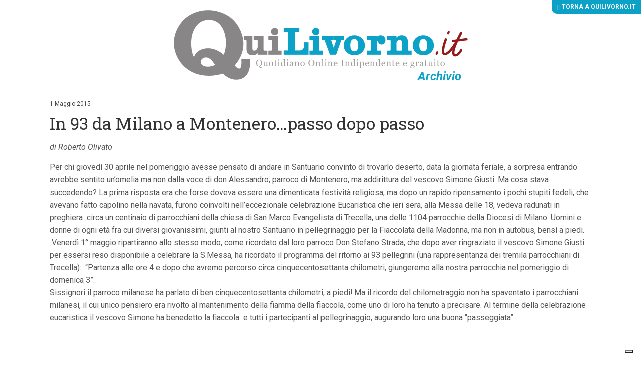

--- FILE ---
content_type: text/html; charset=UTF-8
request_url: https://archivio.quilivorno.it/news/scuola/in-93-da-milano-a-montenero-passo-dopo-passo/
body_size: 9797
content:
<!doctype html>
<!--[if lt IE 7]>      <html class="no-js lt-ie10 lt-ie9 lt-ie8 lt-ie7 ie6" lang="it-IT"> <![endif]-->
<!--[if IE 7]>         <html class="no-js lt-ie10 lt-ie9 lt-ie8 ie7" lang="it-IT"> <![endif]-->
<!--[if IE 8]>         <html class="no-js lt-ie10 lt-ie9 ie8" lang="it-IT"> <![endif]-->
<!--[if IE 9]>         <html class="no-js lt-ie10 ie9" lang="it-IT"> <![endif]-->
<!--[if gt IE 9]><!--> <html class="no-js" lang="it-IT"> <!--<![endif]-->
<head>
    <meta charset="utf-8">
    <title>In 93 da Milano a Montenero...passo dopo passo - QuiLivorno Archivio</title>
    <meta http-equiv="x-ua-compatible" content="ie=edge">
    <meta name="viewport" content="width=device-width, initial-scale=1, minimum-scale=1">
   <link rel="apple-touch-icon" sizes="57x57" href="https://archivio.quilivorno.it/wp-content/themes/zaki-theme/img/icon/favicons/apple-icon-57x57.png">
    <link rel="apple-touch-icon" sizes="60x60" href="https://archivio.quilivorno.it/wp-content/themes/zaki-theme/img/icon/favicons/apple-icon-60x60.png">
    <link rel="apple-touch-icon" sizes="72x72" href="https://archivio.quilivorno.it/wp-content/themes/zaki-theme/img/icon/favicons/apple-icon-72x72.png">
    <link rel="apple-touch-icon" sizes="76x76" href="https://archivio.quilivorno.it/wp-content/themes/zaki-theme/img/icon/favicons/apple-icon-76x76.png">
    <link rel="apple-touch-icon" sizes="114x114" href="https://archivio.quilivorno.it/wp-content/themes/zaki-theme/img/icon/favicons/apple-icon-114x114.png">
    <link rel="apple-touch-icon" sizes="120x120" href="https://archivio.quilivorno.it/wp-content/themes/zaki-theme/img/icon/favicons/apple-icon-120x120.png">
    <link rel="apple-touch-icon" sizes="144x144" href="https://archivio.quilivorno.it/wp-content/themes/zaki-theme/img/icon/favicons/apple-icon-144x144.png">
    <link rel="apple-touch-icon" sizes="152x152" href="https://archivio.quilivorno.it/wp-content/themes/zaki-theme/img/icon/favicons/apple-icon-152x152.png">
    <link rel="apple-touch-icon" sizes="180x180" href="https://archivio.quilivorno.it/wp-content/themes/zaki-theme/img/icon/favicons/apple-icon-180x180.png">
    <link rel="icon" type="image/png" sizes="192x192" href="https://archivio.quilivorno.it/wp-content/themes/zaki-theme/img/icon/favicons/android-icon-192x192.png">
    <link rel="icon" type="image/png" sizes="32x32" href="https://archivio.quilivorno.it/wp-content/themes/zaki-theme/img/icon/favicons/favicon-32x32.png">
    <link rel="icon" type="image/png" sizes="96x96" href="https://archivio.quilivorno.it/wp-content/themes/zaki-theme/img/icon/favicons/favicon-96x96.png">
    <link rel="icon" type="image/png" sizes="16x16" href="https://archivio.quilivorno.it/wp-content/themes/zaki-theme/img/icon/favicons/favicon-16x16.png">
    <link rel="manifest" href="https://archivio.quilivorno.it/wp-content/themes/zaki-theme/img/icon/favicons/manifest.json">
    <meta name="msapplication-TileColor" content="#0CA2C8">
    <meta name="msapplication-TileImage" content="https://archivio.quilivorno.it/wp-content/themes/zaki-theme/img/icon/favicons/ms-icon-144x144.png">
    <meta name="theme-color" content="#0CA2C8">

    <meta name='robots' content='noindex, nofollow' />

	<!-- This site is optimized with the Yoast SEO plugin v21.1 - https://yoast.com/wordpress/plugins/seo/ -->
	<meta property="og:locale" content="it_IT" />
	<meta property="og:type" content="article" />
	<meta property="og:title" content="In 93 da Milano a Montenero...passo dopo passo - QuiLivorno Archivio" />
	<meta property="og:description" content="di Roberto Olivato Per chi giovedì 30 aprile nel pomeriggio avesse pensato di andare in Santuario convinto di trovarlo deserto, data la giornata feriale, a sorpresa entrando avrebbe sentito un’omelia ma non dalla voce di don Alessandro, parroco di Montenero, ma addirittura del vescovo Simone Giusti. Ma cosa stava succedendo?... leggi" />
	<meta property="og:url" content="https://archivio.quilivorno.it/news/scuola/in-93-da-milano-a-montenero-passo-dopo-passo/" />
	<meta property="og:site_name" content="QuiLivorno Archivio" />
	<meta property="article:published_time" content="2015-05-01T07:24:29+00:00" />
	<meta property="og:image" content="https://archivio.quilivorno.it/wp-content/uploads/2014/05/santuariofamedio.jpg" />
	<meta property="og:image:width" content="1024" />
	<meta property="og:image:height" content="551" />
	<meta property="og:image:type" content="image/jpeg" />
	<meta name="author" content="gniccolini" />
	<meta name="twitter:card" content="summary_large_image" />
	<meta name="twitter:label1" content="Scritto da" />
	<meta name="twitter:data1" content="gniccolini" />
	<meta name="twitter:label2" content="Tempo di lettura stimato" />
	<meta name="twitter:data2" content="1 minuto" />
	<script type="application/ld+json" class="yoast-schema-graph">{"@context":"https://schema.org","@graph":[{"@type":"WebPage","@id":"https://archivio.quilivorno.it/news/scuola/in-93-da-milano-a-montenero-passo-dopo-passo/","url":"https://archivio.quilivorno.it/news/scuola/in-93-da-milano-a-montenero-passo-dopo-passo/","name":"In 93 da Milano a Montenero...passo dopo passo - QuiLivorno Archivio","isPartOf":{"@id":"https://archivio.quilivorno.it/#website"},"primaryImageOfPage":{"@id":"https://archivio.quilivorno.it/news/scuola/in-93-da-milano-a-montenero-passo-dopo-passo/#primaryimage"},"image":{"@id":"https://archivio.quilivorno.it/news/scuola/in-93-da-milano-a-montenero-passo-dopo-passo/#primaryimage"},"thumbnailUrl":"https://archivio.quilivorno.it/wp-content/uploads/2014/05/santuariofamedio.jpg","datePublished":"2015-05-01T07:24:29+00:00","dateModified":"2015-05-01T07:24:29+00:00","author":{"@id":"https://archivio.quilivorno.it/#/schema/person/6131c20774cdecbfea9cc56cf7852ca9"},"breadcrumb":{"@id":"https://archivio.quilivorno.it/news/scuola/in-93-da-milano-a-montenero-passo-dopo-passo/#breadcrumb"},"inLanguage":"it-IT","potentialAction":[{"@type":"ReadAction","target":["https://archivio.quilivorno.it/news/scuola/in-93-da-milano-a-montenero-passo-dopo-passo/"]}]},{"@type":"ImageObject","inLanguage":"it-IT","@id":"https://archivio.quilivorno.it/news/scuola/in-93-da-milano-a-montenero-passo-dopo-passo/#primaryimage","url":"https://archivio.quilivorno.it/wp-content/uploads/2014/05/santuariofamedio.jpg","contentUrl":"https://archivio.quilivorno.it/wp-content/uploads/2014/05/santuariofamedio.jpg","width":1024,"height":551,"caption":"IL SANTUARIO E IL FAMEDIO DI MONTENERO"},{"@type":"BreadcrumbList","@id":"https://archivio.quilivorno.it/news/scuola/in-93-da-milano-a-montenero-passo-dopo-passo/#breadcrumb","itemListElement":[{"@type":"ListItem","position":1,"name":"Home","item":"https://archivio.quilivorno.it/"},{"@type":"ListItem","position":2,"name":"In 93 da Milano a Montenero&#8230;passo dopo passo"}]},{"@type":"WebSite","@id":"https://archivio.quilivorno.it/#website","url":"https://archivio.quilivorno.it/","name":"QuiLivorno Archivio","description":"","potentialAction":[{"@type":"SearchAction","target":{"@type":"EntryPoint","urlTemplate":"https://archivio.quilivorno.it/?s={search_term_string}"},"query-input":"required name=search_term_string"}],"inLanguage":"it-IT"},{"@type":"Person","@id":"https://archivio.quilivorno.it/#/schema/person/6131c20774cdecbfea9cc56cf7852ca9","name":"gniccolini","image":{"@type":"ImageObject","inLanguage":"it-IT","@id":"https://archivio.quilivorno.it/#/schema/person/image/","url":"https://secure.gravatar.com/avatar/a66f4470daf90220729fd65254c9ae67?s=96&d=mm&r=g","contentUrl":"https://secure.gravatar.com/avatar/a66f4470daf90220729fd65254c9ae67?s=96&d=mm&r=g","caption":"gniccolini"}}]}</script>
	<!-- / Yoast SEO plugin. -->


<link rel='dns-prefetch' href='//fonts.googleapis.com' />
<link rel='stylesheet' id='wp-block-library-css' href='https://archivio.quilivorno.it/wp-includes/css/dist/block-library/style.min.css?ver=6.3.7' type='text/css' media='all' />
<style id='classic-theme-styles-inline-css' type='text/css'>
/*! This file is auto-generated */
.wp-block-button__link{color:#fff;background-color:#32373c;border-radius:9999px;box-shadow:none;text-decoration:none;padding:calc(.667em + 2px) calc(1.333em + 2px);font-size:1.125em}.wp-block-file__button{background:#32373c;color:#fff;text-decoration:none}
</style>
<style id='global-styles-inline-css' type='text/css'>
body{--wp--preset--color--black: #000000;--wp--preset--color--cyan-bluish-gray: #abb8c3;--wp--preset--color--white: #ffffff;--wp--preset--color--pale-pink: #f78da7;--wp--preset--color--vivid-red: #cf2e2e;--wp--preset--color--luminous-vivid-orange: #ff6900;--wp--preset--color--luminous-vivid-amber: #fcb900;--wp--preset--color--light-green-cyan: #7bdcb5;--wp--preset--color--vivid-green-cyan: #00d084;--wp--preset--color--pale-cyan-blue: #8ed1fc;--wp--preset--color--vivid-cyan-blue: #0693e3;--wp--preset--color--vivid-purple: #9b51e0;--wp--preset--gradient--vivid-cyan-blue-to-vivid-purple: linear-gradient(135deg,rgba(6,147,227,1) 0%,rgb(155,81,224) 100%);--wp--preset--gradient--light-green-cyan-to-vivid-green-cyan: linear-gradient(135deg,rgb(122,220,180) 0%,rgb(0,208,130) 100%);--wp--preset--gradient--luminous-vivid-amber-to-luminous-vivid-orange: linear-gradient(135deg,rgba(252,185,0,1) 0%,rgba(255,105,0,1) 100%);--wp--preset--gradient--luminous-vivid-orange-to-vivid-red: linear-gradient(135deg,rgba(255,105,0,1) 0%,rgb(207,46,46) 100%);--wp--preset--gradient--very-light-gray-to-cyan-bluish-gray: linear-gradient(135deg,rgb(238,238,238) 0%,rgb(169,184,195) 100%);--wp--preset--gradient--cool-to-warm-spectrum: linear-gradient(135deg,rgb(74,234,220) 0%,rgb(151,120,209) 20%,rgb(207,42,186) 40%,rgb(238,44,130) 60%,rgb(251,105,98) 80%,rgb(254,248,76) 100%);--wp--preset--gradient--blush-light-purple: linear-gradient(135deg,rgb(255,206,236) 0%,rgb(152,150,240) 100%);--wp--preset--gradient--blush-bordeaux: linear-gradient(135deg,rgb(254,205,165) 0%,rgb(254,45,45) 50%,rgb(107,0,62) 100%);--wp--preset--gradient--luminous-dusk: linear-gradient(135deg,rgb(255,203,112) 0%,rgb(199,81,192) 50%,rgb(65,88,208) 100%);--wp--preset--gradient--pale-ocean: linear-gradient(135deg,rgb(255,245,203) 0%,rgb(182,227,212) 50%,rgb(51,167,181) 100%);--wp--preset--gradient--electric-grass: linear-gradient(135deg,rgb(202,248,128) 0%,rgb(113,206,126) 100%);--wp--preset--gradient--midnight: linear-gradient(135deg,rgb(2,3,129) 0%,rgb(40,116,252) 100%);--wp--preset--font-size--small: 13px;--wp--preset--font-size--medium: 20px;--wp--preset--font-size--large: 36px;--wp--preset--font-size--x-large: 42px;--wp--preset--spacing--20: 0.44rem;--wp--preset--spacing--30: 0.67rem;--wp--preset--spacing--40: 1rem;--wp--preset--spacing--50: 1.5rem;--wp--preset--spacing--60: 2.25rem;--wp--preset--spacing--70: 3.38rem;--wp--preset--spacing--80: 5.06rem;--wp--preset--shadow--natural: 6px 6px 9px rgba(0, 0, 0, 0.2);--wp--preset--shadow--deep: 12px 12px 50px rgba(0, 0, 0, 0.4);--wp--preset--shadow--sharp: 6px 6px 0px rgba(0, 0, 0, 0.2);--wp--preset--shadow--outlined: 6px 6px 0px -3px rgba(255, 255, 255, 1), 6px 6px rgba(0, 0, 0, 1);--wp--preset--shadow--crisp: 6px 6px 0px rgba(0, 0, 0, 1);}:where(.is-layout-flex){gap: 0.5em;}:where(.is-layout-grid){gap: 0.5em;}body .is-layout-flow > .alignleft{float: left;margin-inline-start: 0;margin-inline-end: 2em;}body .is-layout-flow > .alignright{float: right;margin-inline-start: 2em;margin-inline-end: 0;}body .is-layout-flow > .aligncenter{margin-left: auto !important;margin-right: auto !important;}body .is-layout-constrained > .alignleft{float: left;margin-inline-start: 0;margin-inline-end: 2em;}body .is-layout-constrained > .alignright{float: right;margin-inline-start: 2em;margin-inline-end: 0;}body .is-layout-constrained > .aligncenter{margin-left: auto !important;margin-right: auto !important;}body .is-layout-constrained > :where(:not(.alignleft):not(.alignright):not(.alignfull)){max-width: var(--wp--style--global--content-size);margin-left: auto !important;margin-right: auto !important;}body .is-layout-constrained > .alignwide{max-width: var(--wp--style--global--wide-size);}body .is-layout-flex{display: flex;}body .is-layout-flex{flex-wrap: wrap;align-items: center;}body .is-layout-flex > *{margin: 0;}body .is-layout-grid{display: grid;}body .is-layout-grid > *{margin: 0;}:where(.wp-block-columns.is-layout-flex){gap: 2em;}:where(.wp-block-columns.is-layout-grid){gap: 2em;}:where(.wp-block-post-template.is-layout-flex){gap: 1.25em;}:where(.wp-block-post-template.is-layout-grid){gap: 1.25em;}.has-black-color{color: var(--wp--preset--color--black) !important;}.has-cyan-bluish-gray-color{color: var(--wp--preset--color--cyan-bluish-gray) !important;}.has-white-color{color: var(--wp--preset--color--white) !important;}.has-pale-pink-color{color: var(--wp--preset--color--pale-pink) !important;}.has-vivid-red-color{color: var(--wp--preset--color--vivid-red) !important;}.has-luminous-vivid-orange-color{color: var(--wp--preset--color--luminous-vivid-orange) !important;}.has-luminous-vivid-amber-color{color: var(--wp--preset--color--luminous-vivid-amber) !important;}.has-light-green-cyan-color{color: var(--wp--preset--color--light-green-cyan) !important;}.has-vivid-green-cyan-color{color: var(--wp--preset--color--vivid-green-cyan) !important;}.has-pale-cyan-blue-color{color: var(--wp--preset--color--pale-cyan-blue) !important;}.has-vivid-cyan-blue-color{color: var(--wp--preset--color--vivid-cyan-blue) !important;}.has-vivid-purple-color{color: var(--wp--preset--color--vivid-purple) !important;}.has-black-background-color{background-color: var(--wp--preset--color--black) !important;}.has-cyan-bluish-gray-background-color{background-color: var(--wp--preset--color--cyan-bluish-gray) !important;}.has-white-background-color{background-color: var(--wp--preset--color--white) !important;}.has-pale-pink-background-color{background-color: var(--wp--preset--color--pale-pink) !important;}.has-vivid-red-background-color{background-color: var(--wp--preset--color--vivid-red) !important;}.has-luminous-vivid-orange-background-color{background-color: var(--wp--preset--color--luminous-vivid-orange) !important;}.has-luminous-vivid-amber-background-color{background-color: var(--wp--preset--color--luminous-vivid-amber) !important;}.has-light-green-cyan-background-color{background-color: var(--wp--preset--color--light-green-cyan) !important;}.has-vivid-green-cyan-background-color{background-color: var(--wp--preset--color--vivid-green-cyan) !important;}.has-pale-cyan-blue-background-color{background-color: var(--wp--preset--color--pale-cyan-blue) !important;}.has-vivid-cyan-blue-background-color{background-color: var(--wp--preset--color--vivid-cyan-blue) !important;}.has-vivid-purple-background-color{background-color: var(--wp--preset--color--vivid-purple) !important;}.has-black-border-color{border-color: var(--wp--preset--color--black) !important;}.has-cyan-bluish-gray-border-color{border-color: var(--wp--preset--color--cyan-bluish-gray) !important;}.has-white-border-color{border-color: var(--wp--preset--color--white) !important;}.has-pale-pink-border-color{border-color: var(--wp--preset--color--pale-pink) !important;}.has-vivid-red-border-color{border-color: var(--wp--preset--color--vivid-red) !important;}.has-luminous-vivid-orange-border-color{border-color: var(--wp--preset--color--luminous-vivid-orange) !important;}.has-luminous-vivid-amber-border-color{border-color: var(--wp--preset--color--luminous-vivid-amber) !important;}.has-light-green-cyan-border-color{border-color: var(--wp--preset--color--light-green-cyan) !important;}.has-vivid-green-cyan-border-color{border-color: var(--wp--preset--color--vivid-green-cyan) !important;}.has-pale-cyan-blue-border-color{border-color: var(--wp--preset--color--pale-cyan-blue) !important;}.has-vivid-cyan-blue-border-color{border-color: var(--wp--preset--color--vivid-cyan-blue) !important;}.has-vivid-purple-border-color{border-color: var(--wp--preset--color--vivid-purple) !important;}.has-vivid-cyan-blue-to-vivid-purple-gradient-background{background: var(--wp--preset--gradient--vivid-cyan-blue-to-vivid-purple) !important;}.has-light-green-cyan-to-vivid-green-cyan-gradient-background{background: var(--wp--preset--gradient--light-green-cyan-to-vivid-green-cyan) !important;}.has-luminous-vivid-amber-to-luminous-vivid-orange-gradient-background{background: var(--wp--preset--gradient--luminous-vivid-amber-to-luminous-vivid-orange) !important;}.has-luminous-vivid-orange-to-vivid-red-gradient-background{background: var(--wp--preset--gradient--luminous-vivid-orange-to-vivid-red) !important;}.has-very-light-gray-to-cyan-bluish-gray-gradient-background{background: var(--wp--preset--gradient--very-light-gray-to-cyan-bluish-gray) !important;}.has-cool-to-warm-spectrum-gradient-background{background: var(--wp--preset--gradient--cool-to-warm-spectrum) !important;}.has-blush-light-purple-gradient-background{background: var(--wp--preset--gradient--blush-light-purple) !important;}.has-blush-bordeaux-gradient-background{background: var(--wp--preset--gradient--blush-bordeaux) !important;}.has-luminous-dusk-gradient-background{background: var(--wp--preset--gradient--luminous-dusk) !important;}.has-pale-ocean-gradient-background{background: var(--wp--preset--gradient--pale-ocean) !important;}.has-electric-grass-gradient-background{background: var(--wp--preset--gradient--electric-grass) !important;}.has-midnight-gradient-background{background: var(--wp--preset--gradient--midnight) !important;}.has-small-font-size{font-size: var(--wp--preset--font-size--small) !important;}.has-medium-font-size{font-size: var(--wp--preset--font-size--medium) !important;}.has-large-font-size{font-size: var(--wp--preset--font-size--large) !important;}.has-x-large-font-size{font-size: var(--wp--preset--font-size--x-large) !important;}
.wp-block-navigation a:where(:not(.wp-element-button)){color: inherit;}
:where(.wp-block-post-template.is-layout-flex){gap: 1.25em;}:where(.wp-block-post-template.is-layout-grid){gap: 1.25em;}
:where(.wp-block-columns.is-layout-flex){gap: 2em;}:where(.wp-block-columns.is-layout-grid){gap: 2em;}
.wp-block-pullquote{font-size: 1.5em;line-height: 1.6;}
</style>
<link rel='stylesheet' id='wp-pagenavi-css' href='https://archivio.quilivorno.it/wp-content/plugins/wp-pagenavi/pagenavi-css.css?ver=2.70' type='text/css' media='all' />
<link type="text/css" rel="stylesheet" href="https://archivio.quilivorno.it/wp-content/themes/zaki-theme/css/build/main.css" media="all"/>
<link type="text/css" rel="stylesheet" href="https://archivio.quilivorno.it/wp-content/themes/zaki-theme/css/hotfix.css" media="all"/>
<link type="text/css" rel="stylesheet" href="https://fonts.googleapis.com/css?family=Roboto:400,400i,500,500i,700,700i" media="all"/>
<link type="text/css" rel="stylesheet" href="https://fonts.googleapis.com/css?family=Roboto+Slab:400,700" media="all"/>
<!--[if lte IE 9]><link type="text/css" rel="stylesheet" href="https://archivio.quilivorno.it/wp-content/themes/zaki-theme/css/build/ie-lt-10.css" media="all"/><![endif]-->
<!--[if IE 9]><link type="text/css" rel="stylesheet" href="https://archivio.quilivorno.it/wp-content/themes/zaki-theme/css/build/ie-9.css" media="all"/><![endif]-->
<!--[if lt IE 9]><link type="text/css" rel="stylesheet" href="https://archivio.quilivorno.it/wp-content/themes/zaki-theme/css/build/ie-lt-9.css" media="all"/><![endif]-->
<!--[if IE 8]><link type="text/css" rel="stylesheet" href="https://archivio.quilivorno.it/wp-content/themes/zaki-theme/css/build/ie-8.css" media="all"/><![endif]-->
<!--[if IE 7]><link type="text/css" rel="stylesheet" href="https://archivio.quilivorno.it/wp-content/themes/zaki-theme/css/build/ie-7.css" media="all"/><![endif]-->
<link type="text/css" rel="stylesheet" href="https://archivio.quilivorno.it/wp-content/themes/zaki-theme/css/build/assets.css" media="all"/>
<link type="text/css" rel="stylesheet" href="https://archivio.quilivorno.it/wp-content/themes/zaki-theme/vendor/bootstrap-select/1.11.2/dist/css/bootstrap-select.min.css" media="all"/>
<link type="text/css" rel="stylesheet" href="https://archivio.quilivorno.it/wp-content/themes/zaki-theme/vendor/fancybox/2.1.5/jquery.fancybox.css" media="all"/>
<!--[if lte IE 8]><script type="text/javascript" src="https://archivio.quilivorno.it/wp-content/themes/zaki-theme/vendor/modernizr/modernizr-3.3.1-base.min.js"></script><![endif]-->
<!--[if !(lte IE 9)]><!--><script type="text/javascript" src="https://archivio.quilivorno.it/wp-content/themes/zaki-theme/vendor/jquery/2.1.1/jquery-2.1.1.min.js"></script><!--<![endif]-->
<!--[if lte IE 9]><script type="text/javascript" src="https://archivio.quilivorno.it/wp-content/themes/zaki-theme/vendor/matchMedia.js/0.3.0/matchMedia.js"></script><![endif]-->
<!--[if lte IE 9]><script type="text/javascript" src="https://archivio.quilivorno.it/wp-content/themes/zaki-theme/vendor/matchMedia.js/0.3.0/matchMedia.addListener.js"></script><![endif]-->
<!--[if lte IE 9]><script type="text/javascript" src="https://archivio.quilivorno.it/wp-content/themes/zaki-theme/vendor/jquery/1.11.0/jquery-1.11.0.js"></script><![endif]-->
<!--[if lte IE 9]><script type="text/javascript" src="https://archivio.quilivorno.it/wp-content/themes/zaki-theme/vendor/migrate/1.2.1/jquery-migrate-1.2.1.js"></script><![endif]-->
<!--[if lte IE 9]><script type="text/javascript" src="https://archivio.quilivorno.it/wp-content/themes/zaki-theme/vendor/placeholder/2.0.8/jquery.placeholder.min.js"></script><![endif]-->
<link rel="https://api.w.org/" href="https://archivio.quilivorno.it/wp-json/" /><link rel="alternate" type="application/json" href="https://archivio.quilivorno.it/wp-json/wp/v2/posts/120118" /><link rel="EditURI" type="application/rsd+xml" title="RSD" href="https://archivio.quilivorno.it/xmlrpc.php?rsd" />
<link rel='shortlink' href='https://archivio.quilivorno.it/?p=120118' />
<link rel="alternate" type="application/json+oembed" href="https://archivio.quilivorno.it/wp-json/oembed/1.0/embed?url=https%3A%2F%2Farchivio.quilivorno.it%2Fnews%2Fscuola%2Fin-93-da-milano-a-montenero-passo-dopo-passo%2F" />
<link rel="alternate" type="text/xml+oembed" href="https://archivio.quilivorno.it/wp-json/oembed/1.0/embed?url=https%3A%2F%2Farchivio.quilivorno.it%2Fnews%2Fscuola%2Fin-93-da-milano-a-montenero-passo-dopo-passo%2F&#038;format=xml" />
        <!-- Add WP Ajax support to Theme -->
        <script type="text/javascript">
            var ajaxurl = 'https://archivio.quilivorno.it/wp-admin/admin-ajax.php';
        </script>
        			<script type="text/javascript">// <![CDATA[
				window.zaki_pch = window.zaki_pch || {};
				window.zaki_pch['localization'] = {"base_link_1":"\/\/www.iubenda.com\/privacy-policy\/","privacy_html_link_1":"<a href=\"\/\/www.iubenda.com\/privacy-policy\/713814\" class=\"iubenda-nostyle iubenda-embed\" title=\"Informativa sulla Privacy\">Informativa sulla Privacy<\/a>","privacy_html_link_1_extended_1":"<a href=\"\/\/www.iubenda.com\/privacy-policy\/713814\/legal\" class=\"iubenda-nostyle iubenda-embed\" title=\"Informativa sulla Privacy\">Informativa sulla Privacy<\/a>","privacy_html_link_2":"<a href=\"\/\/www.iubenda.com\/privacy-policy\/713814\" class=\"iubenda-white no-brand iubenda-embed\" title=\"Informativa sulla Privacy\">Informativa sulla Privacy<\/a>","cookie_html_link_1_extended_1":"<a href=\"\/\/www.iubenda.com\/privacy-policy\/713814\/cookie-policy\" class=\"iubenda-nostyle iubenda-embed\" title=\"Informativa sui Cookie\">Informativa sui Cookie<\/a>","notice_1":"Dichiaro di aver letto, ai sensi dell'art. 13 D.Lgs 196\/2003, l'<a href=\"\/\/www.iubenda.com\/privacy-policy\/713814\" class=\"iubenda-nostyle iubenda-embed\" title=\"Informativa sulla Privacy\">Informativa sulla Privacy<\/a> e di autorizzare il trattamento dei miei dati personali.","notice_2":"Per commentare &egrave; necessario fornire il consenso al trattamento dei dati ai sensi dell'art. 13 D.Lgs 196\/2003 secondo quanto descritto nell'<a href=\"\/\/www.iubenda.com\/privacy-policy\/713814\" class=\"iubenda-nostyle iubenda-embed\" title=\"Informativa sulla Privacy\">Informativa sulla Privacy<\/a>. Si prega di cliccare \"Indietro\" e riprovare, grazie.","notice_3":"Per continuare &egrave; necessario fornire il consenso al trattamento dei dati ai sensi dell'art. 13 D.Lgs 196\/2003 secondo quanto descritto nell'<a href=\"\/\/www.iubenda.com\/privacy-policy\/713814\" class=\"iubenda-nostyle iubenda-embed\" title=\"Informativa sulla Privacy\">Informativa sulla Privacy<\/a>. Si prega di cliccare \"Indietro\" e riprovare, grazie.","notice_4":"Per continuare &egrave; necessario fornire il consenso al trattamento dei dati ai sensi dell'art. 13 D.Lgs 196\/2003 secondo quanto descritto nell'Informativa sulla Privacy.","notice_5":"Chiudendo questa finestra o continuando a navigare il sito acconsenti all'utilizzo dei cookie.","button_continue_navigation_label":"Continua","iframe_placeholder_1":"Accetta la privacy policy e la cookie policy per visualizzare il contenuto.","script_block_html_attr_class":"_iub_cs_activate","script_block_html_attr_class_inline":"_iub_cs_activate-inline","script_block_html_attr_type":"text\/plain","zaki_pch_html_banner_1":"\n        <div class=\"zaki_pch_banner\">\n            <div class=\"zaki_pch_banner_inner\">\n                <div class=\"zaki_pch_banner_text_container\">\n                    <p>\n                        Questo sito utilizza cookie tecnici e di terze parti per migliorare l&rsquo;esperienza di navigazione e per consentire ai\n                        navigatori di usufruire di tutti i servizi online. Per maggiori informazioni consulta l'<a href=\"\/\/www.iubenda.com\/privacy-policy\/713814\" class=\"iubenda-nostyle iubenda-embed\" title=\"Informativa sulla Privacy\">Informativa sulla Privacy<\/a>.\n                        Chiudendo questo banner, scorrendo questa pagina, cliccando su un link o continuando la navigazione in altro modo acconsenti all&rsquo;uso dei cookie.\n                    <\/p>\n                <\/div>\n                <!-- .zaki_pch_banner_text_container -->\n                \n                <div class=\"zaki_pch_banner_buttons_container\">\n                    <button data-action=\"close-banner\" class=\"button-icon\"><span class=\"icon\"><span>Chiudi<\/span><\/span><\/button>\n                <\/div>\n                <!-- .zaki_pch_banner_buttons_container -->\n            <\/div>\n            <!-- .zaki_pch_banner_inner -->\n        <\/div>\n        <!-- .zaki_pch_banner -->\n    ","zaki_pch_title":"Zaki Privacy Cookie Helper","zaki_pch_credits_site":"http:\/\/www.zaki.it","zaki_pch_require_1":"Lo strumento richiede jQuery version 1.8.3 o superiore per funzionare correttamente","zaki_pch_error_1":"Config JSON vuoto.","zaki_pch_notice_1":"jQuery non disponibile, carico asincronamente da remoto...","form_item_checkbox_acceptance_1":"\n        <div class=\"form-item privacy-checkbox-1\">\n            <label>\n                <input class=\"privacy-checkbox-1-input\" type=\"checkbox\" name=\"privacy\" value=\"1\" aria-required=\"true\" required=\"required\">\n                <span class=\"privacy-checkbox-text\">Dichiaro di aver letto, ai sensi dell'art. 13 D.Lgs 196\/2003, l'<a href=\"\/\/www.iubenda.com\/privacy-policy\/713814\" class=\"iubenda-nostyle iubenda-embed\" title=\"Informativa sulla Privacy\">Informativa sulla Privacy<\/a> e di autorizzare il trattamento dei miei dati personali.<\/span>\n            <\/label>\n        <\/div>\n        <!-- .form-item .privacy-checkbox-1 -->\n    "};
			// ]]></script>
						<!-- BEGIN Iubenda Privacy Policy -->
			<script>
				(function (w,d) {var loader = function () {var s = d.createElement("script"), tag = d.getElementsByTagName("script")[0]; s.src = "//cdn.iubenda.com/iubenda.js"; tag.parentNode.insertBefore(s,tag);}; if(w.addEventListener){w.addEventListener("load", loader, false);}else if(w.attachEvent){w.attachEvent("onload", loader);}else{w.onload = loader;}})(window, document);
			</script>
			<!-- END Iubenda Privacy Policy -->

			<!-- BEGIN Iubenda Cookie Policy (new) -->
			<script type="text/javascript">
				var _iub = _iub || [];
				_iub.csConfiguration = {
					"lang": "it",
					"enableCMP":true,
					"siteId": 297242,
					"googleAdsPreferenceManagement":true,
					"cookiePolicyId": 713814,
					"banner": {
						"acceptButtonDisplay":true,
						"customizeButtonDisplay":true,
						"position":"float-bottom-center"
					}
				};
			</script>
			<script type="text/javascript" src="//cdn.iubenda.com/cs/tcf/stub.js"></script>
			<script type="text/javascript" src="//cdn.iubenda.com/cs/iubenda_cs.js" charset="UTF-8" async></script>
			<!-- END Iubenda Cookie Policy (new) -->

			<!-- BEGIN Iubenda Cookie Policy (old) -->
			<!--<script>
				var _iub = _iub || [];
				_iub.csConfiguration = {
					cookiePolicyId: 713814,
					siteId: 297242,
					lang: 'it',
					reloadOnConsent: false,
					consentOnScroll: true,
					logLevel: 'info',
					enableRemoteConsent: false,
					banner: {
						backgroundColor: '#222222',
						fontSize: '12px'
					},
					callback: {
						onBannerShown: function () {
							(function($, w, d, undefined) {
						        if ($ !== false) {
						        	$(w).trigger('iub-banner-shown');
						        }
						    })(typeof jQuery !== 'undefined' ? jQuery : false, window, document);						    
						},
						onConsentGiven: function () {
							(function($, w, d, undefined) {
						        if ($ !== false) {
									$(w).trigger('iub-consent-given');
						        }
						    })(typeof jQuery !== 'undefined' ? jQuery : false, window, document);
						}
					}
				};
				(function (w, d) {
					var loader = function () { var s = d.createElement("script"), tag = d.getElementsByTagName("script")[0]; s.src = "//cdn.iubenda.com/cookie_solution/iubenda_cs.js"; tag.parentNode.insertBefore(s, tag); };
					if (w.addEventListener) { w.addEventListener("load", loader, false); } else if (w.attachEvent) { w.attachEvent("onload", loader); } else { w.onload = loader; }
				})(window, document);
			</script>-->
			<!-- END Iubenda Cookie Policy (old) -->
			
    <script class="_iub_cs_activate" type="text/plain">// <![CDATA[

        if( location.hostname === 'archivio.quilivorno.it' ) {

            console.log('GA: Attivo (server produzione)');

            var _gaq = _gaq || [];
            /*_gaq.push(['_setAccount', 'UA-8863553-5']);*/
            _gaq.push(['_setAccount', 'UA-136701658-1']);
            _gaq.push(['_trackPageview']);

            (function() {
                var ga = document.createElement('script'); ga.type = 'text/javascript'; ga.async = true;
                ga.src = ('https:' == document.location.protocol ? 'https://ssl' : 'http://www') + '.google-analytics.com/ga.js';
                var s = document.getElementsByTagName('script')[0]; s.parentNode.insertBefore(ga, s);
            })();

        } else {
            console.log('GA: Non Attivo (server sviluppo)');
        }

    // ]]></script>

    <script type="text/javascript">/*<![CDATA[*/
        !(function(f, c, undefined) {
            var ns = f[c] = f[c] || {};
            ns.Back = {
                site_url : "https:\/\/archivio.quilivorno.it",
                template_url : "https:\/\/archivio.quilivorno.it\/wp-content\/themes\/zaki-theme"             
                , is_production_server : true                             };
        })(this, 'ZakiApp');
    /*]]>*/</script>

</head>
<body class="post-template-default single single-post postid-120118 single-format-standard singular">

    <div id="body-container-1" class="body-container">

        <div id="body-container-2" class="body-container">

            <header id="header">
                    
                <div class="row">
                
                    <div class="wrapper">

                        <div id="box-site-logo-top" class="box">

    <div class="box-wrapper">

        <div class="box-content align-center">

            
            
            <div class="logo-container inline-block">                <a href="https://archivio.quilivorno.it/" title="QuiLivorno Archivio" class="logo" rel="home">
                    <img src="https://archivio.quilivorno.it/wp-content/themes/zaki-theme/img/logo-1.png" width="587" height="139" alt="logo" />
                    <span class="subtitle">
                        Archivio                    </span>
                </a>
            </div>
            <nav class="hide-accessibility">
                <ul>
                    <li><a href="#main" title="Vai ai contenuti di questa pagina">Vai ai contenuti principali</a></li>
                    <li><a href="#box-nav-main" title="Vai al Men&ugrave; Principale">Vai al Men&ugrave; Principale</a></li>
                    <li><a href="#footer" title="Vai alle informazioni sul sito">Vai in fondo</a></li>
                </ul>
            </nav>

        </div>
        <!-- .box-content -->

    </div>
    <!-- .box-wrapper -->

</div>
<!-- #box-site-logo-top .box -->                        
                    </div>
                    <!-- .wrapper -->

                </div>
                <!-- .row -->

                <a id="goto-quilivorno" href="//www.quilivorno.it/">
                    <span class="icon icon-fa icon-fa-angle-double-right" aria-hidden="true"></span>
                    Torna a QuiLivorno.it                </a>
                <!-- -->

            </header>
            <!-- #header -->

    <div id="middle">
    
        <div class="row">

            <div class="wrapper">
                
                <div class="col-group col-group-3">

                    <div class="col col-dh-12">

                        <main id="main">

                            
                                                                
                                    
                                    <article class="typo typo-1">

                                        
                                                                                        <time datetime="2015-05-01T09:24+02:00">1 Maggio 2015</time>

                                        
                                        <h1>
                                            In 93 da Milano a Montenero&#8230;passo dopo passo                                        </h1>

                                                                                    <p class="article-catenaccio">
                                                                                            </p>
                                            <!-- .article-catenaccio -->
                                        
                                        
                                        
                                        
                                        <p><em>di Roberto Olivato</em></p> <p>Per chi giovedì 30 aprile nel pomeriggio avesse pensato di andare in Santuario convinto di trovarlo deserto, data la giornata feriale, a sorpresa entrando avrebbe sentito un’omelia ma non dalla voce di don Alessandro, parroco di Montenero, ma addirittura del vescovo Simone Giusti. Ma cosa stava succedendo? La prima risposta era che forse doveva essere una dimenticata festività religiosa, ma dopo un rapido ripensamento i pochi stupiti fedeli, che avevano fatto capolino nella navata, furono coinvolti nell’eccezionale celebrazione Eucaristica che ieri sera, alla Messa delle 18, vedeva radunati in preghiera  circa un centinaio di parrocchiani della chiesa di San Marco Evangelista di Trecella, una delle 1104 parrocchie della Diocesi di Milano. Uomini e donne di ogni età fra cui diversi giovanissimi, giunti al nostro Santuario in pellegrinaggio per la Fiaccolata della Madonna, ma non in autobus, bensì a piedi.  Venerdì 1° maggio ripartiranno allo stesso modo, come ricordato dal loro parroco Don Stefano Strada, che dopo aver ringraziato il vescovo Simone Giusti per essersi reso disponibile a celebrare la S.Messa, ha ricordato il programma del ritorno ai 93 pellegrini (una rappresentanza dei tremila parrocchiani di Trecella):  &#8220;Partenza alle ore 4 e dopo che avremo percorso circa cinquecentosettanta chilometri, giungeremo alla nostra parrocchia nel pomeriggio di domenica 3&#8221;.<br /> Sissignori il parroco milanese ha parlato di ben cinquecentosettanta chilometri, a piedi! Ma il ricordo del chilometraggio non ha spaventato i parrocchiani milanesi, il cui unico pensiero era rivolto al mantenimento della fiamma della fiaccola, come uno di loro ha tenuto a precisare. Al termine della celebrazione eucaristica il vescovo Simone ha benedetto la fiaccola  e tutti i partecipanti al pellegrinaggio, augurando loro una buona “passeggiata”.</p> <p>&nbsp;</p> <p>&nbsp;</p>
                                        <div class="riproduzione-riservata typo typo-2">
                                            <p>
                                                Riproduzione riservata <span>&copy;</span>
                                            </p>
                                        </div>
                                        <!-- .riproduzione-riservata -->

                                    </article>

                                    
                                                                                                                
                                
                            
                        </main>
                        <!-- #main -->

                    </div>
                    <!-- .col -->

                </div>
                <!-- .col-group -->

            </div>
            <!-- .wrapper -->

        </div>
        <!-- .row -->

    </div>
    <!-- #middle -->

                <footer id="footer">

                    <div id="footer-row-1" class="row">

                        <div class="wrapper">

                            <div class="col-group col-group-3">

                                <div class="col col-dh-4 col-sh-12">

                                    <div class="typo typo-5">
                                    
                                        <a href="//www.quilivorno.it/" style="margin-bottom-15">
                                            <span class="asset asset-logo-1">QuiLivorno.it</span>
                                        </a>

                                        <p>© 2011-2018 Gisa snc &#8211; Via dei Ramai, 1 &#8211; 57121 Livorno <a href="/cdn-cgi/l/email-protection#ee9c8b8a8f948781808bae9f9b87828798819c8081c0879a"><span class="__cf_email__" data-cfemail="98eafdfcf9e2f1f7f6fdd8e9edf1f4f1eef7eaf6f7b6f1ec">[email&#160;protected]</span></a> P.IVA/C.F./N° Iscrizione Registro Imprese: 01688500493 N° R.E.A 149167 <span style="color: #00a1c5;">Testata giornalistica iscritta al numero 03/2011 del Registro Stampa del Tribunale di Livorno</span></p>
                                        
                                    </div>

                                </div>
                                <!-- .col -->

                                <div class="hat-1 col col-dh-5 col-sh-12">

                                    <div class="typo typo-5">
                                        <h2>
                                            Sezioni                                        </h2>
                                    </div>

                                    <div class="col-group col-group-3">
                                        
                                        <div class="col col-dh-6">
                                            <div class="typo typo-5">
                                                <nav>
                                                    <ul>
                                                        <li><a href="//www.quilivorno.it/news/cronaca/">Cronaca</a></li>
                                                        <li><a href="//www.quilivorno.it/news/cronaca-nera/">Nera</a></li>
                                                        <li><a href="//www.quilivorno.it/news/sanita/">Sanità</a></li>
                                                        <li><a href="//www.quilivorno.it/news/scuola/">Scuola</a></li>
                                                        <li><a href="//www.quilivorno.it/news/porto-economia/">Porto &amp; Economia</a></li>
                                                        <li><a href="//www.quilivorno.it/news/politica/">Politica</a></li>
                                                        <li><a href="//www.quilivorno.it/news/sociale/">Sociale</a></li>
                                                        <li><a href="//www.quilivorno.it/news/enti/">Enti</a></li>
                                                        <li><a href="//www.quilivorno.it/news/collesalvetti/">Collesalvetti</a></li>
                                                        <li><a href="//www.quilivorno.it/news/provincia/">Provincia</a></li>
                                                    </ul>
                                                    <!-- .menu -->
                                                </nav>
                                            </div>
                                        </div>
                                        <!-- .col -->

                                        <div class="col col-dh-6">
                                            <div class="typo typo-5">
                                                <nav>
                                                    <ul>
                                                        <li><a href="//www.quilivorno.it/news/spettacolo-cultura/">Spettacolo &amp; Cultura</a></li>
                                                        <li><a href="//www.quilivorno.it/news/teatro-goldoni/">Goldoni</a></li>
                                                        <li><a href="//www.quilivorno.it/news/sport/">Sport</a></li>
                                                        <li><a href="//www.quilivorno.it/news/itinera/">Itinera</a></li>
                                                    </ul>
                                                    <!-- .menu -->
                                                </nav>
                                            </div>
                                        </div>
                                        <!-- .col -->
                                                                                        
                                    </div>
                                    <!-- .col-group -->

                                </div>
                                <!-- .col -->

                                <div class="hat-1 col col-dh-3 col-sh-12">
                                    <div class="typo typo-5">

                                        <h2>
                                            Link utili                                        </h2>

                                        <nav>
                                            <ul>
                                                <li><a href="//www.quilivorno.it/note-legali/">Note legali</a></li>
                                                <li><a href="//www.iubenda.com/privacy-policy/713814/legal" class="iubenda-nostyle iubenda-embed" title="Informativa sulla Privacy">Informativa sulla Privacy</a></li>
                                                <li><a href="//www.iubenda.com/privacy-policy/713814/cookie-policy" class="iubenda-nostyle iubenda-embed" title="Informativa sui Cookie">Informativa sui Cookie</a></li>
                                            </ul>
                                            <!-- .menu -->
                                        </nav>

                                    </div>
                                </div>
                                <!-- .col -->

                            </div>
                            <!-- .col-group -->

                        </div>
                        <!-- .wrapper -->

                    </div>
                    <!-- #footer-row-1 -->

                    <div id="footer-row-credits" class="row">

                        <div class="wrapper">

                            <div class="col-group col-group-3">

                                <div class="col col-dh-12 align-right tablet-align-center">

                                    digital marketing: <a href="http://www.aboutsolution.com" title="Strategie di promozione online">aboutsolution.com</a> &bull;&nbsp; <a id="zaki-credits-logo" href="http://www.zaki.it" target="_blank" title="Zaki - Creative digital agency" style="position: relative; top: -1px;"><span class="icon-text-prefix">web agency</span> <span class="icon icon-zaki-credits-white-1"><span>zaki.it</span></span></a>

                                </div>
                                <!-- .col-group -->

                            </div>
                            <!-- .col-group -->

                        </div>
                        <!-- .wrapper -->

                    </div>
                    <!-- #footer-row-credits -->

                </footer>
                <!-- #footer -->

            </div>
            <!-- #body-container-2 .body-container -->

        </div>
        <!-- #body-container-1 .body-container -->

        <!--[if !(lte IE 8)]><!--><script type="text/javascript" src="https://archivio.quilivorno.it/wp-content/themes/zaki-theme/vendor/modernizr/modernizr-3.3.1-base.min.js"></script><!--<![endif]-->
<script type="text/javascript" src="https://archivio.quilivorno.it/wp-content/themes/zaki-theme/vendor/bootstrap-sass/3.3.7/assets/javascripts/bootstrap.min.js"></script>
<script type="text/javascript" src="https://archivio.quilivorno.it/wp-content/themes/zaki-theme/vendor/bootstrap-select/1.11.2/dist/js/bootstrap-select.min.js"></script>
<script type="text/javascript" src="https://archivio.quilivorno.it/wp-content/themes/zaki-theme/vendor/console-polyfill/0.2.3/index.js"></script>
<script type="text/javascript" src="https://archivio.quilivorno.it/wp-content/themes/zaki-theme/vendor/namespacedotjs/1.1/Namespace.min.js"></script>
<script type="text/javascript" src="https://archivio.quilivorno.it/wp-content/themes/zaki-theme/vendor/slick/1.6.0/slick/slick.js"></script>
<script type="text/javascript" src="https://archivio.quilivorno.it/wp-content/themes/zaki-theme/vendor/matchheight/0.7.0/jquery.matchHeight-min.js"></script>
<script type="text/javascript" src="https://archivio.quilivorno.it/wp-content/themes/zaki-theme/vendor/fitvids/1.1/jquery.fitvids.min.js"></script>
<script type="text/javascript" src="https://archivio.quilivorno.it/wp-content/themes/zaki-theme/vendor/unveil-custom/2017/jquery.unveil.js"></script>
<script type="text/javascript" src="https://archivio.quilivorno.it/wp-content/themes/zaki-theme/vendor/fancybox/2.1.5/jquery.fancybox.pack.js"></script>
<script type="text/javascript" src="https://archivio.quilivorno.it/wp-content/themes/zaki-theme/vendor/fancybox/2.1.5/helpers/jquery.fancybox-media.js"></script>
<script type="text/javascript" src="https://archivio.quilivorno.it/wp-content/themes/zaki-theme/js/classes/utils.js"></script>
<script type="text/javascript" src="https://archivio.quilivorno.it/wp-content/themes/zaki-theme/js/classes/nav-collapsible.js"></script>
<script type="text/javascript" src="https://archivio.quilivorno.it/wp-content/themes/zaki-theme/js/classes/main.js"></script>
<script type="text/javascript" src="https://archivio.quilivorno.it/wp-content/themes/zaki-theme/js/hotfix.js"></script>
    	
    </body>	
</html>